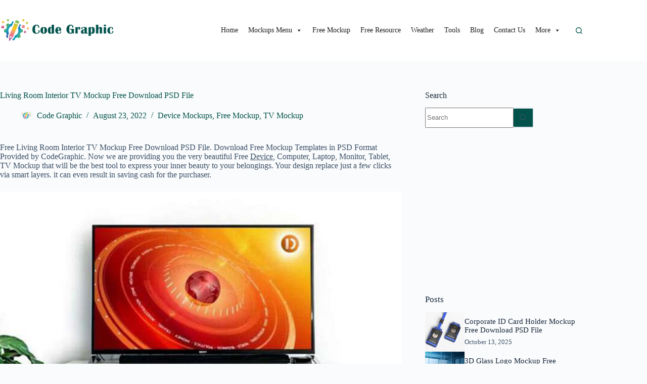

--- FILE ---
content_type: text/html; charset=utf-8
request_url: https://www.google.com/recaptcha/api2/aframe
body_size: 265
content:
<!DOCTYPE HTML><html><head><meta http-equiv="content-type" content="text/html; charset=UTF-8"></head><body><script nonce="GtJzg9byiPt98lIF6NrBIw">/** Anti-fraud and anti-abuse applications only. See google.com/recaptcha */ try{var clients={'sodar':'https://pagead2.googlesyndication.com/pagead/sodar?'};window.addEventListener("message",function(a){try{if(a.source===window.parent){var b=JSON.parse(a.data);var c=clients[b['id']];if(c){var d=document.createElement('img');d.src=c+b['params']+'&rc='+(localStorage.getItem("rc::a")?sessionStorage.getItem("rc::b"):"");window.document.body.appendChild(d);sessionStorage.setItem("rc::e",parseInt(sessionStorage.getItem("rc::e")||0)+1);localStorage.setItem("rc::h",'1770000644658');}}}catch(b){}});window.parent.postMessage("_grecaptcha_ready", "*");}catch(b){}</script></body></html>

--- FILE ---
content_type: application/javascript; charset=utf-8
request_url: https://fundingchoicesmessages.google.com/f/AGSKWxVixS-J9TNsG3PDzCTJusDle4Nx_hJZ879pcNqzGUE7mxvtC9bMjNNU1efOPxwANous6lfubRSrHI2DOXBoezcAmqYH3UDwgFUh8YJPWiueZoDM3AjwUJmJBXays2lMGcUKEcNXuYgi6fMgkasIPs5GWy4OzmOtWbOudApybbmQggPc8CVfLOaIknkp/_/230x90_/ad-300x254.-banner-ad/&simple_ad_/sponsor_ads.
body_size: -1285
content:
window['8586663a-b551-4868-8411-07f38a6e497d'] = true;